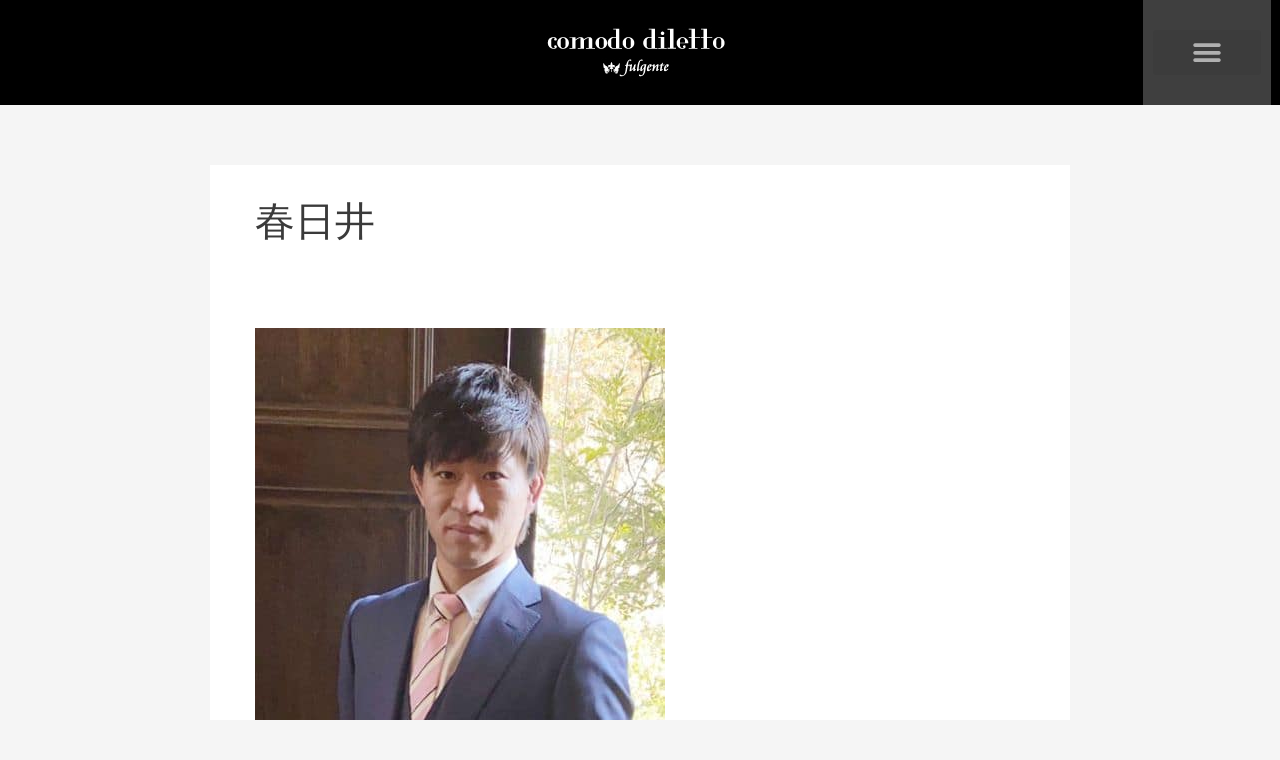

--- FILE ---
content_type: text/css
request_url: https://ordersuit-gifu.com/wp-content/uploads/elementor/css/post-1305.css?ver=1768753707
body_size: 924
content:
.elementor-1305 .elementor-element.elementor-element-9d18755:not(.elementor-motion-effects-element-type-background), .elementor-1305 .elementor-element.elementor-element-9d18755 > .elementor-motion-effects-container > .elementor-motion-effects-layer{background-color:#000000;}.elementor-1305 .elementor-element.elementor-element-9d18755{transition:background 0.3s, border 0.3s, border-radius 0.3s, box-shadow 0.3s;}.elementor-1305 .elementor-element.elementor-element-9d18755 > .elementor-background-overlay{transition:background 0.3s, border-radius 0.3s, opacity 0.3s;}.elementor-widget-image .widget-image-caption{color:var( --e-global-color-text );font-family:var( --e-global-typography-text-font-family ), Sans-serif;font-weight:var( --e-global-typography-text-font-weight );}.elementor-1305 .elementor-element.elementor-element-426800f{text-align:center;}.elementor-1305 .elementor-element.elementor-element-364292d:not(.elementor-motion-effects-element-type-background) > .elementor-widget-wrap, .elementor-1305 .elementor-element.elementor-element-364292d > .elementor-widget-wrap > .elementor-motion-effects-container > .elementor-motion-effects-layer{background-color:#3F3F3F;}.elementor-bc-flex-widget .elementor-1305 .elementor-element.elementor-element-364292d.elementor-column .elementor-widget-wrap{align-items:center;}.elementor-1305 .elementor-element.elementor-element-364292d.elementor-column.elementor-element[data-element_type="column"] > .elementor-widget-wrap.elementor-element-populated{align-content:center;align-items:center;}.elementor-1305 .elementor-element.elementor-element-364292d.elementor-column > .elementor-widget-wrap{justify-content:center;}.elementor-1305 .elementor-element.elementor-element-364292d > .elementor-element-populated{transition:background 0.3s, border 0.3s, border-radius 0.3s, box-shadow 0.3s;}.elementor-1305 .elementor-element.elementor-element-364292d > .elementor-element-populated > .elementor-background-overlay{transition:background 0.3s, border-radius 0.3s, opacity 0.3s;}.elementor-widget-nav-menu .elementor-nav-menu .elementor-item{font-family:var( --e-global-typography-primary-font-family ), Sans-serif;font-weight:var( --e-global-typography-primary-font-weight );}.elementor-widget-nav-menu .elementor-nav-menu--main .elementor-item{color:var( --e-global-color-text );fill:var( --e-global-color-text );}.elementor-widget-nav-menu .elementor-nav-menu--main .elementor-item:hover,
					.elementor-widget-nav-menu .elementor-nav-menu--main .elementor-item.elementor-item-active,
					.elementor-widget-nav-menu .elementor-nav-menu--main .elementor-item.highlighted,
					.elementor-widget-nav-menu .elementor-nav-menu--main .elementor-item:focus{color:var( --e-global-color-accent );fill:var( --e-global-color-accent );}.elementor-widget-nav-menu .elementor-nav-menu--main:not(.e--pointer-framed) .elementor-item:before,
					.elementor-widget-nav-menu .elementor-nav-menu--main:not(.e--pointer-framed) .elementor-item:after{background-color:var( --e-global-color-accent );}.elementor-widget-nav-menu .e--pointer-framed .elementor-item:before,
					.elementor-widget-nav-menu .e--pointer-framed .elementor-item:after{border-color:var( --e-global-color-accent );}.elementor-widget-nav-menu{--e-nav-menu-divider-color:var( --e-global-color-text );}.elementor-widget-nav-menu .elementor-nav-menu--dropdown .elementor-item, .elementor-widget-nav-menu .elementor-nav-menu--dropdown  .elementor-sub-item{font-family:var( --e-global-typography-accent-font-family ), Sans-serif;font-weight:var( --e-global-typography-accent-font-weight );}.elementor-1305 .elementor-element.elementor-element-b234149 .elementor-menu-toggle{margin:0 auto;}.elementor-1305 .elementor-element.elementor-element-b234149 .elementor-nav-menu--dropdown a, .elementor-1305 .elementor-element.elementor-element-b234149 .elementor-menu-toggle{color:#B2B460;fill:#B2B460;}.elementor-1305 .elementor-element.elementor-element-b234149 .elementor-nav-menu--dropdown{background-color:#8E0909;}.elementor-1305 .elementor-element.elementor-element-b234149 .elementor-nav-menu--dropdown li:not(:last-child){border-style:solid;border-color:#B54D4D;border-bottom-width:1px;}.elementor-1305 .elementor-element.elementor-element-b234149 .elementor-nav-menu--main > .elementor-nav-menu > li > .elementor-nav-menu--dropdown, .elementor-1305 .elementor-element.elementor-element-b234149 .elementor-nav-menu__container.elementor-nav-menu--dropdown{margin-top:0px !important;}.elementor-1305 .elementor-element.elementor-element-b234149 div.elementor-menu-toggle{color:#B0B0B0;}.elementor-1305 .elementor-element.elementor-element-b234149 div.elementor-menu-toggle svg{fill:#B0B0B0;}.elementor-1305 .elementor-element.elementor-element-b234149{--nav-menu-icon-size:30px;}.elementor-theme-builder-content-area{height:400px;}.elementor-location-header:before, .elementor-location-footer:before{content:"";display:table;clear:both;}@media(max-width:767px){.elementor-1305 .elementor-element.elementor-element-2dce971{width:85%;}.elementor-1305 .elementor-element.elementor-element-364292d{width:15%;}.elementor-1305 .elementor-element.elementor-element-b234149 .elementor-nav-menu--main > .elementor-nav-menu > li > .elementor-nav-menu--dropdown, .elementor-1305 .elementor-element.elementor-element-b234149 .elementor-nav-menu__container.elementor-nav-menu--dropdown{margin-top:34px !important;}.elementor-1305 .elementor-element.elementor-element-b234149{--nav-menu-icon-size:23px;}}@media(min-width:768px){.elementor-1305 .elementor-element.elementor-element-cac2c0f{width:10%;}.elementor-1305 .elementor-element.elementor-element-2dce971{width:79.333%;}.elementor-1305 .elementor-element.elementor-element-364292d{width:10%;}}